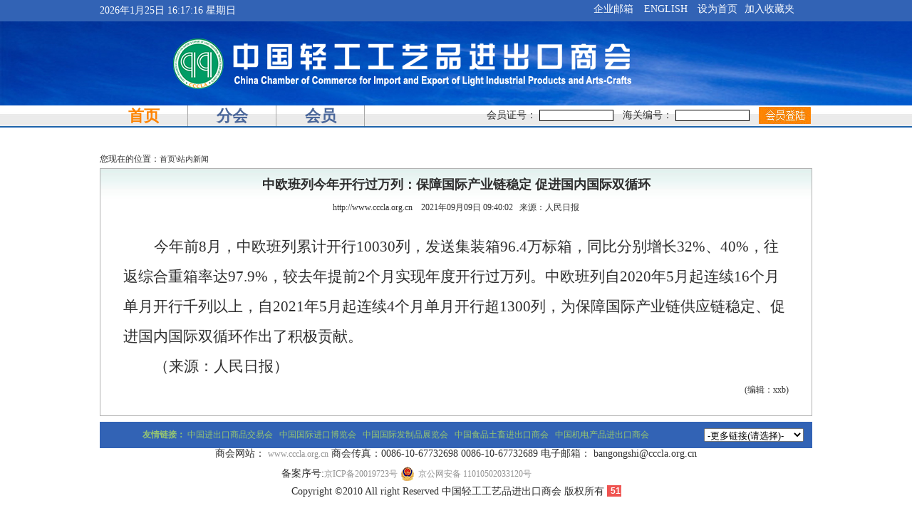

--- FILE ---
content_type: text/html; charset=gb2312
request_url: http://www.cccla.org.cn/ShowHotNews.aspx?NewsID=6613
body_size: 22927
content:

<!DOCTYPE html PUBLIC "-//W3C//DTD XHTML 1.0 Transitional//EN" "http://www.w3.org/TR/xhtml1/DTD/xhtml1-transitional.dtd">

<html xmlns="http://www.w3.org/1999/xhtml">
<head id="ctl00_hd"><link href="App_Themes/WebBack/main.css" type="text/css" rel="stylesheet" /><link rel="icon" href="/images/favicon.ico" mce_href="/images/favicon.ico" type="image/x-icon" /><link rel="shortcut icon" href="/images/favicon.ico" mce_href="/images/favicon.ico" type="image/x-icon" /><link rel="stylesheet" href="/css/qq_css.css" type="text/css" />
    <script language="javascript" src="Scripts/jquery-3.4.1.js" type="text/javascript"
        charset="gb2312"></script>
    <script language="javascript" src="Scripts/js.min.js" type="text/javascript" charset="gb2312"></script>
    <script language="javascript" src="Scripts/Clock.js" type="text/javascript" charset="gb2312"></script>
    <script language="javascript" src="Scripts/Common.js" type="text/javascript" charset="gb2312"></script>
<title>
	中欧班列今年开行过万列：保障国际产业链稳定 促进国内国际双循环
</title></head>
<body>
    <form name="aspnetForm" method="post" action="ShowHotNews.aspx?NewsID=6613" id="aspnetForm">
<div>
<input type="hidden" name="__VIEWSTATE" id="__VIEWSTATE" value="/wEPDwUKMTEyMDYzMDQ2Nw8WBB4KaW5kZXhfNjYxM2YeCkltYWdlczY2MTNkFgJmD2QWAgIDD2QWBAIHD2QWDgIBDw8WAh4EVGV4dAVb5Lit5qyn54+t5YiX5LuK5bm05byA6KGM6L+H5LiH5YiX77ya5L+d6Zqc5Zu96ZmF5Lqn5Lia6ZO+56iz5a6aIOS/g+i/[base64]/h+S4h+WIl+OAguS4reasp+ePreWIl+iHqjxzcGFuIGxhbmc9IkVOLVVTIj4yMDIwPC9zcGFuPuW5tDxzcGFuIGxhbmc9IkVOLVVTIj41PC9zcGFuPuaciOi1t+i/[base64]/kvZzlh7rkuobnp6/[base64]/m+WHuuWPo+WVhuS8miTkuK3lm73ljLvoja/kv53lgaXlk4Hov5vlh7rlj6PllYbkvJoe5Lit5Zu95a+55aSW5om/[base64]" />
</div>

<script type="text/javascript">
//<![CDATA[
var theForm = document.forms['aspnetForm'];
if (!theForm) {
    theForm = document.aspnetForm;
}
function __doPostBack(eventTarget, eventArgument) {
    if (!theForm.onsubmit || (theForm.onsubmit() != false)) {
        theForm.__EVENTTARGET.value = eventTarget;
        theForm.__EVENTARGUMENT.value = eventArgument;
        theForm.submit();
    }
}
//]]>
</script>


<script src="/WebResource.axd?d=w5bpVjUpj3YZILjycJA2mZN_3rt7VDdk50B8J-54C_8WMsCu7V9aEYnXAF1NQ5d0GD4oyqURXBqsZoXo8S9zhVxWGDU1&amp;t=637813779348717602" type="text/javascript"></script>

<div>

	<input type="hidden" name="__VIEWSTATEGENERATOR" id="__VIEWSTATEGENERATOR" value="5C49EB08" />
	<input type="hidden" name="__SCROLLPOSITIONX" id="__SCROLLPOSITIONX" value="0" />
	<input type="hidden" name="__SCROLLPOSITIONY" id="__SCROLLPOSITIONY" value="0" />
	<input type="hidden" name="__EVENTTARGET" id="__EVENTTARGET" value="" />
	<input type="hidden" name="__EVENTARGUMENT" id="__EVENTARGUMENT" value="" />
</div>
    
<script type="text/javascript">
    function EventKey(username, password) {
        if (event.keyCode == 13) {
            OpenWindow(username, password);
            return false;
        }
    }
    $(document).ready(function () {
        var clock = new Clock();
        clock.display(document.getElementById("clock"));
    });

    function ShowTop() {
      //  $(".submnu")[0].show();
    }
</script>
<table width="100%" border="0" cellpadding="0" cellspacing="0" style="text-align: center; margin: auto;">
    <tr>
        <td height="30" style="text-align: center; margin: auto" bgcolor="#3263b5">
            <table width="1000px" border="0" cellpadding="0" cellspacing="0" style="text-align: center; margin: auto">
                <tr>
                    <td width="393px" height="20" class="cpx14bai" id="clock"></td>
                    <td width="607px" style="text-align: right; margin: auto">
                        <div class="imenu_bg">
                            <div class="imenu" topnav="nav5" attr="gyyz">
                                <a href="http://mail.cccla.org.cn/" target="_blank" class="cpx14bai">企业邮箱</a>
                                <div class="submnu">
                                </div> 
                            </div>
                            <div class="imenu">
                                <a target="_blank" href="/English/englishHome.aspx" class="cpx14bai">ENGLISH</a>
                            </div>
                            <div class="imenu">
                                <a href="javascript:void(0)" onclick="SetHomepage(this,'www.cccla.org.cn');" class="cpx14bai">设为首页</a>
                            </div>
                            <div class="imenu">
                                <a href="javascript:void(0)" onclick="window.external.addFavorite(document.location.href,document.title)"
                                    class="cpx14bai">加入收藏夹</a>
                            </div>
                        </div>
                    </td>
                </tr>
            </table>
        </td>
    </tr>
</table>
<table width="100%" border="0" cellpadding="0" cellspacing="0" style="text-align: center; margin: auto;">
    <tr>
        <td style="text-align: center; margin: auto; vertical-align: middle" height="118" background="../images/bgk.jpg">
            <table width="1000" border="0" cellpadding="0" cellspacing="0" style="text-align: center; margin: auto;">
                <tr>
                    <td style="text-align: left; margin: auto; width: 100px"></td>
                    <td style="text-align: left; margin: auto;">

                        <img src="../images/qq-1.png" width="662" height="76" />
                    </td>
                </tr>
            </table>
        </td>
    </tr>
</table>
<table width="100%" border="0" style="text-align: center; margin: auto; background-image: url('../images/bg-02.jpg'); background-repeat: repeat-x;" cellspacing="0" cellpadding="0">
    <tr>
        <td>
            <table width="1000px" border="0" style="text-align: left; margin: auto;" cellspacing="0" cellpadding="0">
                <tr>
                    <td style="text-align: left; vertical-align: top; margin: auto; height: 63px; padding: 0">
                        <div id="nav">
                            
                            <ul class="c">
                                <li>
                                    <span class="v"><a href="/" target="_blank">首页</a></span>
                                    <div class="kind_menu"></div>
                                </li>
                                <li><span class="v" style="width: 1px !important"><a href="javascript:void(0);" style="width: 1px !important">
                                    <img src="../images/shu.jpg" height="31" width="1" border="0" /></a></span>
                                </li>
                                <li>
                                    <span class="v"><a href="javascript:void(0);">分会</a></span>
                                    <div class="kind_menu" style="height: 32px; width: 800px">
                                        <a target="_blank" href="BranchShoes.aspx">鞋类</a><span>|</span>
                                        <a target="_blank" href="BranchIntro.aspx?branchID=7">家具</a><span>|</span>
                                        <a target="_blank" href="BranchIntro.aspx?branchID=4">玩具</a><span>|</span>
                                        <a target="_blank" href="BranchBox.aspx">箱包</a><span>|</span>
                                        <a target="_blank" href="BranchIntro.aspx?branchID=8">陶瓷</a><span>|</span>
                                        <a target="_blank" href="BranchIntro.aspx?branchID=15">玻璃</a><span>|</span>
                                        <a target="_blank" href="BranchIntro.aspx?branchID=26">餐厨</a><span>|</span>
                                        <a target="_blank" href="BranchIntro.aspx?branchID=27">洗护</a><span>|</span>
                                        <a target="_blank" href="BranchIntro.aspx?branchID=29">发制品</a><span>|</span>
                                        <a target="_blank" href="BranchIntro.aspx?branchID=21">其它</a><span>|</span>
                                        <a target="_blank" href="BranchIntro.aspx?branchID=28&typeID=53">供应链</a>
                                    </div>
                                </li>
                                <li><span class="v" style="width: 1px !important"><a href="javascript:void(0);" style="width: 1px !important">
                                    <img src="../images/shu.jpg" height="31" width="1" border="0" /></a></span>
                                </li>
                                <li>
                                    <span class="v"><a href="/AssociatorHome.aspx?m=IntroContent&intro=15">会员</a></span>
                                    <div class="kind_menu">
                                    </div>
                                </li>
                                <li><span class="v" style="width: 1px !important"><a href="javascript:void(0);" style="width: 1px !important">
                                    <img src="../images/shu.jpg" height="31" width="1" border="0" /></a></span>
                                </li>
                            </ul>
                        </div>
                    </td>
                    <td style="text-align: right; vertical-align: top; width: 600px;">
                        <table id="ctl00_UCTop_LoginPanel" style="text-align: right; margin: 0 auto;" height="26px">
	<tr>
		<td style="width: 143px">&nbsp;
                                </td>
		<td style="width: 190px; vertical-align: middle; margin: 0 auto" class="cpx14hei">会员证号：
                                    <input name="ctl00$UCTop$txtID" type="text" maxlength="18" id="ctl00_UCTop_txtID" class="textBox" style="width: 100px" />
                                </td>
		<td style="width: 190px; vertical-align: middle; margin: 0 auto" class="cpx14hei">海关编号：
                                    <input name="ctl00$UCTop$txtCode" type="password" maxlength="18" id="ctl00_UCTop_txtCode" class="textBox" onkeydown="if(event.keyCode==13) document.getElementById('ctl00_lkbLogin').click();" style="width: 100px" />
                                </td>
		<td style="width: 73px; vertical-align: middle; margin: 0 auto">
                                    <input type="image" name="ctl00$UCTop$lkbLogin" id="ctl00_UCTop_lkbLogin" src="images/hydl-1.jpg" style="height:24px;width:73px;border-width:0px;cursor: hand" />
                                </td>
	</tr>
</table>

                        
                    </td>
                </tr>
            </table>
        </td>
    </tr>
</table>

<script type="text/javascript">

    //var site_url = window.location.href.toLowerCase();
    //switch (true) {
    //    case site_url.indexOf("/jsfoot") > 0 || site_url.indexOf("/jquery") > 0 || site_url.indexOf("/js") > 0:
    //        //判断当前频道属于哪个根目录模块就设置频道标签高亮
    //        $("#nav li").attr("class", "");
    //        $("#nav li").eq(2).attr("class", "nav_lishw"); //设置当前频道标签高亮
    //        $(".nav_lishw .v a").attr("class", "sele");
    //        $(".nav_lishw .kind_menu").show();
    //        break;
    //    default:
    function setIndexStart(index) {
        $("#nav li").attr("class", "");
        $("#nav li").eq(index).attr("class", "nav_lishw");
        $(".nav_lishw .v a").attr("class", "sele");
        $(".nav_lishw .kind_menu").show();
    }
    $("#nav li").hover(
		function () {
		    clearTimeout(setTimeout("0") - 1);
		    $("#nav .kind_menu").hide();
		    $("#nav li .v .sele").attr("class", "shutAhover");
		    $(this).attr("id", "nav_hover")
		    $("#nav_hover .v a").attr("class", "sele");
		    $("#nav_hover .kind_menu").show();
		},
		function () {

		    if ($(this).attr("class") != "nav_lishw") {
		        $("#nav_hover .v .sele").attr("class", "");
		        $("#nav_hover .kind_menu").hide();
		    }
		    $(this).attr("id", "")
		    $("#nav li .v .shutAhover").attr("class", "sele");
		    setTimeout(function () {
		        $(".nav_lishw .kind_menu").show();
		        $(".nav_lishw .v a").attr("class", "sele");
		    }, 50);
		}
	);
</script>

        <table width="1000" style="text-align: center; margin: auto" border="0" align="center" cellpadding="0" cellspacing="0">
            <tr>
                <td height="25px" style="text-align: left; margin: auto; vertical-align: middle" class="sd">您现在的位置：<span id="ctl00_SiteMapPath1"><a href="#ctl00_SiteMapPath1_SkipLink"><img alt="跳过导航链接" height="0" width="0" src="/WebResource.axd?d=2BxyIAKcON_b10pfyMBMw5mlXI0P4onW01gXvn5O2SnVSYDOoe0Uk7i-1gpI6DkW28CnlLT17IpzvG5niDI8mw2ecdU1&amp;t=637813779348717602" style="border-width:0px;" /></a><span><a class="cpx12hei" href="/Default.aspx">首页</a></span><span>\</span><span class="cpx12hei">站内新闻</span><a id="ctl00_SiteMapPath1_SkipLink"></a></span>
                </td>
            </tr>
            
        </table>
         <table width="1000" border="0" style="text-align: center; margin: auto" align="center" cellpadding="0" cellspacing="0">
            <tr>
                <td width="1000px" valign="top" class="sd" bgcolor="#FFFFFF">
                    
    <div class="neirong_work">
        <table width="100%" align="center">
            <tr>
                <td class="neirong_title">
                    <span id="ctl00_cphContent_lblNewsTitle">中欧班列今年开行过万列：保障国际产业链稳定 促进国内国际双循环</span>
                </td>
            </tr>
            <tr>
                <td style="text-align: center; margin: auto">http://www.cccla.org.cn &nbsp;&nbsp;
                        <span id="ctl00_cphContent_lblNewsCreateTime">2021年09月09日 09:40:02</span>
                    &nbsp;
                        <span id="ctl00_cphContent_lblNewsFrom">来源：人民日报</span>
                </td>
            </tr>
            <tr>
                <td align="center" style="text-align: center; margin: auto">
                   
                    <br />
                    
                </td>
            </tr>
            <tr>
                <td style="text-align: left;">
                    <span id="ctl00_cphContent_lblContent" class="cpx12hei"><p class="MsoNormal" style="text-indent:32.0pt;mso-char-indent-count:2.0;
line-height:200%;layout-grid-mode:char"><span style="font-size:16.0pt;
line-height:200%;font-family:宋体">今年前<span lang="EN-US">8</span>月，中欧班列累计开行<span lang="EN-US">10030</span>列，发送集装箱<span lang="EN-US">96.4</span>万标箱，同比分别增长<span lang="EN-US">32%</span>、<span lang="EN-US">40%</span>，往返综合重箱率达<span lang="EN-US">97.9%</span>，较去年提前<span lang="EN-US">2</span>个月实现年度开行过万列。中欧班列自<span lang="EN-US">2020</span>年<span lang="EN-US">5</span>月起连续<span lang="EN-US">16</span>个月单月开行千列以上，自<span lang="EN-US">2021</span>年<span lang="EN-US">5</span>月起连续<span lang="EN-US">4</span>个月单月开行超<span lang="EN-US">1300</span>列，为保障国际产业链供应链稳定、促进国内国际双循环作出了积极贡献。<span lang="EN-US"><o:p></o:p></span></span></p>

<p class="MsoNormal" style="text-indent:32.0pt;mso-char-indent-count:2.0;
line-height:200%;layout-grid-mode:char"><span style="font-size:16.0pt;
line-height:200%;font-family:宋体">（来源：人民日报）<span lang="EN-US"><o:p></o:p></span></span></p></span>
                </td>
            </tr>
            <tr>
                <td style="text-align: right;">
                    <span id="ctl00_cphContent_lblCreator">(编辑：xxb)</span>
                </td>
            </tr>
            <tr>
                <td style="text-align: center;"></td>
            </tr>
            <tr>
                <td height="20px">&nbsp;
                </td>
            </tr>
        </table>
    </div>

                </td>
            </tr>
        </table>
        
<table width="1000" border="0" cellspacing="0" cellpadding="0">
    <tr>
        <td height="8">
        </td>
    </tr>
</table>
<table width="1000" height="37" border="0" style="text-align:center;margin:auto" cellpadding="0" cellspacing="0">
    <tr>
        <td height="27" style="text-align:center; vertical-align:middle" bgcolor="#3263b5">
            <span class="cpx12liu"><strong>友情链接：</strong> 
            
                            <a class="cpx12liu" target="_blank"
                href="http://www.cantonfair.org.cn">中国进出口商品交易会</a>&nbsp;&nbsp;
                            
                            <a class="cpx12liu" target="_blank"
                href="https://www.ciie.org/zbh/index.html">中国国际进口博览会</a>&nbsp;&nbsp;
                            
                            <a class="cpx12liu" target="_blank"
                href="http://www.hairfair.com.cn">中国国际发制品展览会</a>&nbsp;&nbsp;
                            
                            <a class="cpx12liu" target="_blank"
                href="https://www.cccfna.org.cn/">中国食品土畜进出口商会</a>&nbsp;&nbsp;
                            
                            <a class="cpx12liu" target="_blank"
                href="http://www.cccme.org.cn">中国机电产品进出口商会</a>&nbsp;&nbsp;
                            
            </span>
        </td>
        <td style="text-align:center; vertical-align:middle" bgcolor="#3263b5">
         <select name="ctl00$UCBottom1$dwnMoreLink" id="ctl00_UCBottom1_dwnMoreLink" style="width: 140px" onchange="if(this.value!='-1') window.open(this.value);">
	<option value="http://www.ccct.org.cn">中国纺织品进出口商会</option>
	<option value="http://www.cccmc.org.cn">中国五矿化工进出口商会</option>
	<option value="http://www.cccmhpie.org.cn">中国医药保健品进出口商会</option>
	<option value="http://www.chinca.org">中国对外承包工程商会</option>
	<option selected="selected" value="-1">-更多链接(请选择)-</option>
</select>
        </td>
    </tr>
</table>
<table width="1000" border="0" style="text-align:center;margin:auto" cellpadding="0" cellspacing="0" bgcolor="#FFFFFF">
    <tr>
        <td height="70" style="text-align:center; vertical-align:middle" class="cpx14hei">
            商会网站：
            <a target="_blank" href="http://www.cccla.org.cn">www.cccla.org.cn</a> 
            商会传真：0086-10-67732698
            0086-10-67732689 电子邮箱：
            bangongshi@cccla.org.cn
            <br>
              
              
          
              
            
             
            <div style="width:500px;margin:0 auto; padding:10px 0;">
            <div style="float:left;line-height:20px;margin: 0px 0px 0px 5px;">备案序号:<a target="_blank" href="https://beian.miit.gov.cn/">京ICP备20019723号</a>&nbsp;</div>
		 		<a target="_blank" 
                    href="http://www.beian.gov.cn/portal/registerSystemInfo?recordcode=11010502033120" 
                    style="float:left;display:inline-block;text-decoration:none;height:20px;line-height:20px; width: 267px;"><img src="../images/备案图标.png" style="float:left;"/><p style="float:left;height:20px;line-height:20px;margin: 0px 0px 0px 5px; color:#939393;">京公网安备 11010502033120号</p></a></p>
		 	</div> 
            </br>
            Copyright &copy;2010 All right Reserved 中国轻工工艺品进出口商会 版权所有
            <iframe style="width: 20px; height: 20px; vertical-align: middle; background-color: Transparent;"
                allowtransparency="true" frameborder="0" marginwidth="0" marginheight="0" scrolling="no"
                src="../FluxCounter.html"></iframe>
                
        </td>
    </tr>
</table>



    
<script>setIndexStart(0);</script>
<script type="text/javascript">
//<![CDATA[

theForm.oldSubmit = theForm.submit;
theForm.submit = WebForm_SaveScrollPositionSubmit;

theForm.oldOnSubmit = theForm.onsubmit;
theForm.onsubmit = WebForm_SaveScrollPositionOnSubmit;
//]]>
</script>
</form>
</body>
</html>


--- FILE ---
content_type: text/html
request_url: http://www.cccla.org.cn/FluxCounter.html
body_size: 602
content:
<!DOCTYPE html PUBLIC "-//W3C//DTD XHTML 1.0 Transitional//EN" "http://www.w3.org/TR/xhtml1/DTD/xhtml1-transitional.dtd">
<html xmlns="http://www.w3.org/1999/xhtml">
<head>
    <title></title>
</head>
<body>

    <script language="javascript" type="text/javascript" src="http://js.users.51.la/3750688.js"></script>

    <noscript>
        <a href="http://www.51.la/?3750688" target="_blank">
            <img alt="&#x6211;&#x8981;&#x5566;&#x514D;&#x8D39;&#x7EDF;&#x8BA1;" src="http://img.users.51.la/3750688.asp"
                style="border: none" /></a></noscript>
</body>
</html>


--- FILE ---
content_type: text/css
request_url: http://www.cccla.org.cn/App_Themes/WebBack/main.css
body_size: 1881
content:
/********************网站整体风格**********************/
html,body
{
    margin:0px;
    height:auto;
    font-size:12px;
    color:Black;
    background: #FFFFFF; 
}

a{font-size:12px;color:black;text-decoration:none;}
a:hover{font-size:12px;color:#CC0000;text-decoration:none;}

.a_line{font-size:12px;color:black;text-decoration:none;}
.a_line a{font-size:12px;color:black;text-decoration:none;}
.a_line a:hover{font-size:12px;color:black;text-decoration:underline;}

.textBox{width:100px;height:14px;padding-left:2px;border:1px solid black;font-size:12px;color:Black;}
.button{height:22px;font-size:12px;color:Black;}


.inputSearch
{
    width: 150px;
    background:url(images/index_16.jpg) 2px 2px no-repeat;
    padding-left:20px;
    border:1px solid black;
    height:15px;
    font-size:12px;     
}


/*******************母版页************************/

#MainPage
{
    width:950px;
    margin:0px atuo;
    height:auto;
    background:white;
}

#Main
{
    width:100%;
    margin:0px;
    padding:0px;
    height:80%;
}
    
#Bottom
{   width:100%;
    margin:0px;
    padding:0px;
    height:20%;
    margin-bottom:0px;
    text-align:center;
    }

#Top_Login
{
    WIDTH:99.8%;
    MARGIN:0PX;
    BORDER:1px solid #CCCCCC;
    }

#Top_LoginTab
{
    width:100%;
    height:22px;
    background:#FFFFFF;
    border-bottom:1px solid #FFFFFF;
    
    color:black;    
    
}

.Top_Language
{
   font-size:12px;
   color:white !important;
   text-decoration:none;  
   text-align:right;   
}

.Top_Lanuage a
{   
    text-decoration:none;
    color:White;
    font-size:12px;
 }
.Top_Lanuage a:hover
{
    text-decoration:underline;
    color:White;
    font-size:12px;
}



.Top_BtnBgGreen
{
    color:white;
    background-color:green;
    padding:2px 10px;
    text-align:center;
    vertical-align:bottom;
    }

.Top_BtnBgGreen:hover
{
    color:white;
    background-color:green; 
    text-decoration:none;
    }
    
.Top_BtnBgRed
{
   color:White;
   background-color:#BB0101;
   padding:0px 12px;
   text-align:center;
   vertical-align:middle;     
}

.Top_BtnBgRed:hover
{  
   cursor:pointer;
   color:White;
   background-color:#BB0101;
   text-decoration:none;      
}


#Top_Logo
{
    width:100%;
    margin:0px;
    padding:0px;
    height:108px;
    background:url(images/index_03.gif)
    }
    
#Top_LogoFlash
{
    width:450px;
    padding:0px;
    float:right;
    height:100%;    
}

#Top_BarTab
{
    width:100%;
    height:30px;
    margin:0px;
    background:url(images/index_14.gif) repeat-x left top; 
    font-size:13px;
    color:White;
    font-weight:bold;
    text-decoration:none;
    text-align:center;
}

#Top_BarTabRight
{
    width:90%;
    float:right;
    clear:right;
    margin:0px;
    padding:0px;
    text-align:left;
    }

#Top_BarTab a{color:White;}

#Top_BarTab a:hover
{
    text-decoration:underline;
    color:White;    
}

#Content
{
    width:100%;
    height:auto;
    margin-top:5px;
    padding:0px;        
}

#Bottom
{
    width:100%;
    margin-top:10px;
    border-top:1px dotted #CCCCCC;
    color:Black; 
    
}

#banner_login{width:100%;margin:0px;height:20px;}


.banner{font-size:13px;color:White; font-weight:bold;text-align:center;}
.banner a{font-size:13px;color:White;font-weight:bold;text-decoration:none;}
.banner a:hover{font-size:13px;color:White;font-weight:bold;text-decoration:underline;}


.zhijia_background {
	background-image :url(images/zhijia_bg.gif);
	background-repeat:repeat-x
}

.txt_white
{
    color:White;    
}
.newstitle {
	font-size:16px;
	font-weight:bold;
	font-family:宋体;
	color:#000099;
	line-height:130%;
	text-decoration:underline;
}

.newstitle a,a:hover{text-decoration:underline;}

.wite_nanmu{color:green;font-weight:bold;background:url(Images/bg2.gif) repeat-x;overflow:hidden;}

.txt1{height:auto;}


/*************************************空间样式******************************/
.tab14{background:url(Images/tab_14.gif);font-size:12px;height:26px;text-align:center;vertical-align:middle;color:Black;font-weight:bold;}
.item{background-color:#FFFFFF;font-size:12px;height:22px;text-align:center;}
.solid12{border:1px solid #CCCCCC;}



/************************************ToolBar*************************************/

.MainMeunLink:link {
	padding: 1px 0px;
    DISPLAY: block;     FONT-SIZE: 12px;     WIDTH: 100%;     COLOR: #ffffff;     TEXT-INDENT: 3px;     LINE-HEIGHT: 20px; FONT-FAMILY: ??, arial, Verdana; 
    TEXT-DECORATION: none
}
.MainMeunLink:visited {
	padding: 1px 0px;
    DISPLAY: block;     FONT-SIZE: 12px;     WIDTH: 100%;     COLOR: #ffffff;     TEXT-INDENT: 3px;     LINE-HEIGHT: 20px; FONT-FAMILY: ??, arial; 
    TEXT-DECORATION: none
}
.MainMeunLink:active {
	padding: 1px 0px;
    DISPLAY: block;     FONT-SIZE: 12px;     WIDTH: 100%;     COLOR: #ffffff;     TEXT-INDENT: 3px;     LINE-HEIGHT: 20px; FONT-FAMILY: ??, arial; 
    TEXT-DECORATION: none
}
.MainMeunLink:hover {
	padding: 1px 0px;
    DISPLAY: block;     FONT-SIZE: 12px;     WIDTH: 100%;     COLOR: #66ffff;     TEXT-INDENT: 3px;     LINE-HEIGHT: 20px; FONT-FAMILY: ??, arial; 
    TEXT-DECORATION: none
}
.MenuSpace {
	FONT-SIZE: 10px; COLOR: #ffffff; FONT-FAMILY: ??, Arial, Verdana
}
.SubMenu {
	Z-INDEX: 100; VISIBILITY: hidden; BORDER-BOTTOM-WIDTH: 0px; FONT: 12px/20px Verdana; WIDTH: 100px; COLOR: #ffffff; POSITION: absolute; BACKGROUND-COLOR: #31A210;
}
.SubMenuLink:link {
	PADDING-RIGHT: 0px; DISPLAY: block; PADDING-LEFT: 0px; PADDING-BOTTOM: 1px; WIDTH: 100%; COLOR: #ffffff; TEXT-INDENT: 18px; PADDING-TOP: 1px; TEXT-DECORATION: none;
}
.SubMenuLink:visited {
	PADDING-RIGHT: 0px; DISPLAY: block; PADDING-LEFT: 0px; PADDING-BOTTOM: 1px; WIDTH: 100%; COLOR: #ffffff; TEXT-INDENT: 18px; PADDING-TOP: 1px; TEXT-DECORATION: none;

}
.SubMenuLink:active {
	PADDING-RIGHT: 0px; DISPLAY: block; PADDING-LEFT: 0px; PADDING-BOTTOM: 1px; WIDTH: 100%; COLOR: #ffffff; TEXT-INDENT: 18px; PADDING-TOP: 1px; TEXT-DECORATION: none
}
.SubMenuLink:hover {
	PADDING-RIGHT: 0px; DISPLAY: block; PADDING-LEFT: 0px; PADDING-BOTTOM: 1px; WIDTH: 100%; COLOR: #0c65a9; TEXT-INDENT: 18px; PADDING-TOP: 1px; BACKGROUND-COLOR: #B1F6D2; TEXT-DECORATION: none;
}
.LeftMenuLink:link {
	PADDING-RIGHT: 0px; DISPLAY: block; PADDING-LEFT: 0px; FONT-WEIGHT: bold; FONT-SIZE: 12px; PADDING-BOTTOM: 1px; WIDTH: 100%; COLOR: #0079d6; TEXT-INDENT: 18px; PADDING-TOP: 1px; TEXT-DECORATION: none
}
.LeftMenuLink:visited {
	PADDING-RIGHT: 0px; DISPLAY: block; PADDING-LEFT: 0px; FONT-WEIGHT: bold; FONT-SIZE: 12px; PADDING-BOTTOM: 1px; WIDTH: 100%; COLOR: #0079d6; TEXT-INDENT: 18px; PADDING-TOP: 1px; TEXT-DECORATION: none
}
.LeftMenuLink:active {
	PADDING-RIGHT: 0px; DISPLAY: block; PADDING-LEFT: 0px; FONT-WEIGHT: bold; FONT-SIZE: 12px; PADDING-BOTTOM: 1px; WIDTH: 100%; COLOR: #0079d6; TEXT-INDENT: 18px; PADDING-TOP: 1px; TEXT-DECORATION: none
}
.LeftMenuLink:hover {
	PADDING-RIGHT: 0px; DISPLAY: block; PADDING-LEFT: 0px; FONT-WEIGHT: bold; FONT-SIZE: 12px; PADDING-BOTTOM: 1px; WIDTH: 100%; COLOR: #ffffff; TEXT-INDENT: 18px; PADDING-TOP: 1px; BACKGROUND-COLOR: #0079d6; TEXT-DECORATION: none
}
.LeftMenu {
	MARGIN-TOP: -33px; Z-INDEX: 100; VISIBILITY: hidden; BORDER-BOTTOM-WIDTH: 0px; FONT: 12px/31px Verdana; MARGIN-LEFT: 140px; WIDTH: 120px; COLOR: #ffffff; POSITION: absolute; BACKGROUND-COLOR: #d9e7f0
}

.b1Hover{
    background-color:White;
}
.b1Out
{
    background-color:#F0F9FE;
}


.gvdHeadStyle{border:1px solid #CCCCCC;height:26px;background:url(Images/tab_14.gif);}


.Padd
{
    padding-left:10px;    
}

.Root
{
    font-size:16px;    
}

.Root:hover{font-size:16px;color:Black;text-decoration:none;}


.InlineLink
{
    color:black;
    font-size:12px;    
}

.InlineLink a
{
    color:black;
    text-decoration:none;
}

.InlineLink a:hover
{
    color:white;
    display:inline;
    background:green;
    padding-top:2px;
    padding-bottom:2px;
}

.underlineLink{text-decoration:underline; color:Blue;}

.noWrap{word-break:keep-all;}

--- FILE ---
content_type: text/css
request_url: http://www.cccla.org.cn/css/qq_css.css
body_size: 3940
content:
body { text-align: center; 
       margin:0; padding:0;background-color: #fff;font-family:"Song", "MS Shell Dlg", "宋体";
       font-size: 12px;
       line-height:20px;
} 
td { font-size: 12px; color: #2f2f2f; text-align:left; vertical-align:middle} 
a {cursor:hand;  text-decoration: none; color: #929292} a:hover { color: #fe0000; text-decoration: underline} 
 * {
            margin: 0;
            padding: 0;
            list-style-type: none;
        }
   a, img {
            border: 0;
        }
 .sousuo {
	height:23px;
	width: 1000px;
	color: #0033CC;
    text-align:center;
    vertical-align:middle;
    margin:auto;
}
 .aa2 {
	width: 120px;
	border: 1px solid #aaa;
	line-height: 12px;
	height: 15px!important;
	height: 16px;
    font-size:12px;
}
.sousuo a {
	color: #0033CC;
	text-decoration: none;
}
.sousuo a:hover {
	color: #0033CC;
	text-decoration: underline;
}

.cpx12liu { font-size: 12px; color: #96c670; text-decoration: none; line-height: 140%}
a.cpx12liu:hover { font-size: 12px; color: 
#ffffff; text-decoration: underline} 

.cpx12bai { font-size: 12px; color: #fff; text-decoration: none; line-height: 140%}
a.cpx12bai:hover { font-size: 12px; color: 
#ff8500; text-decoration: underline} 

.cpx13bai { font-size: 13px; color: #fff; text-decoration: none; line-height: 140%}
a.cpx13bai:hover { font-size: 13px; color: 
#ff8500; text-decoration: underline} 

.cpx6cheng { font-size: 4px; color: #ff8500; text-decoration: none; line-height: 130%}

.cpx13hei { font-size: 13px; color: #2f2f2f; text-decoration: none; line-height: 100%}
a.cpx13hei:hover { font-size: 13px; color: #ff8500; text-decoration: underline} 

.cpx14hei { font-size: 14px; color: #2f2f2f; text-decoration: none; line-height: 120%}
a.cpx14hei:hover { font-size: 14px; color: 
#ff8500; text-decoration: underline} 
.cpx14bai { font-size: 14px; color: #fff; text-decoration: none; line-height: 140%}
a.cpx14bai:hover { font-size: 14px; color: 
#ff8500; text-decoration: underline} 
.cpx15hei { font-size: 14px; color: #2f2f2f; text-decoration: none; line-height: 120%}
a.cpx15hei:hover { font-size: 14px; color: 
#ff8500; text-decoration: underline} 

.cpx12hui { font-size: 8px; color: #dbdbdb; text-decoration: none; }

.cpx12hei { font-size: 11px; color: #2f2f2f; text-decoration: none; }
a.cpx12hei:hover { font-size: 11px; color: 
#ff8500; text-decoration:underline}

.cpx12hei-2 { font-size: 12px; color:  #717171; text-decoration: none; line-height: 140%}
a.cpx12hei-2:hover { text-decoration: underline}

.cpx14bai { font-size: 14px; color: #ffffff; text-decoration: none; line-height: 120%}
a.cpx14bai:hover { font-size: 14px; color: 
#ffffff; text-decoration: underline} 

.cpx16lan { font-size: 16px; color: #4b679a; text-decoration: none; line-height: 100%}
a.cpx16lan:hover { font-size: 16px; color: 
#fc8914; text-decoration: underline}

.cpx22cheng { color: #fc8914; text-decoration: none; line-height: 100%}

.cpx22lan { color: #4b679a; text-decoration: none; line-height: 100%}
a.cpx22lan:hover { font-size: 14px; color: 
#fc8914; text-decoration: underline}

.titleLink{ font-size: 18px; color: #4b679a; font-weight:bold
}

a.titleLink{font-size: 18px; color: #4b679a; font-weight:bold
}
a.titleLink:hover { font-size: 18px; font-weight:bold;color: 
#ff8500; text-decoration: none} 

.titleLight{ font-size: 18px; color: #fc8914; font-weight:bold
}

.LinkHei20{ font-size: 20px; color:#2f2f2f}
a.LinkHei20{font-size: 20px; color: #2f2f2f}
a.LinkHei20:hover { font-size: 20px;color: #ff8500; text-decoration: none} 
.LinkHei20Light{ font-size: 20px; color: #fc8914}

.sd { text-align:left; vertical-align:top; margin:0; padding:0} 

.left_dl{border:0;}
.left_dl dt{
	float:left;
	border:0;
	border-bottom:1px solid #e6e8e8;
	 margin:0; padding:0;
	 width:100%;
	 text-align:left;
     }
.left_dl dt ul{
	float:left;padding:0;
	 margin:0 0 0 5px;
	 text-align:left}
.left_dl dt ul li{ line-height:30px;float:left;list-style-type:none;margin:0 0 0 5px; padding:0;
height:30px;text-align:left;}
.left_dl dd{
	float:left;
	border:0;
	 margin:0; padding:5px 0 0 0;
	 width:100%;
	 text-align:left;}
.left_dl dd ul{
	float:left;padding:0;
	 margin:0 0 0 5px;
	 text-align:left;
	  }
.left_dl dd ul li{ line-height:20px; width:90%; float:left;list-style-type:none;margin:0; padding:0 0 0 20px;
	 text-align:left;}

.left_dl_branch{border:0; padding-top:10px}
.left_dl_branch dt{
	float:left;
	border:0;
	border-bottom:1px solid #e8e8e8;
	 margin:0; padding:0;
	 width:100%;
	 text-align:left;
	  font-size: 18px; color: #060606; font-weight:900}
.left_dl_branch dt ul{
	float:left;padding:0;
	 margin:0 0 0 2px;
	 text-align:left}
.left_dl_branch dt ul li{ line-height:30px;float:left;list-style-type:none;margin:0 0 -2px 2px; padding:0;
height:30px;text-align:left;}
.left_dl_branch dd{
	float:left;
	border:0;
	 margin:0;  padding:5px 0 0 10px;
	 width:90%;
	 text-align:left;
	  font-size: 12px; color: #000000;}
.left_dl_branch dd ul{
	float:left;padding:0;
	 margin:0 0 0 2px;
	 text-align:left;
	  }
.left_dl_branch dd ul li{ line-height:16px; width:90%; float:left;list-style-type:none;margin:0; padding:0 0 0 10px;
	 text-align:left;}
	 
.bd_lv{BACKGROUND: url(../images/btbg.jpg);background-position:right top; background-repeat:repeat-x}
.bd_cheng{border-bottom:2px solid #ff8400;}
.registerHeader{ text-align:center;}
.registerUploadLaber{ width:80px}
.redLabel{color:Red}

.bg_hui{BACKGROUND: url(../images/right_bg_hui.jpg); background-repeat:repeat-y;}
.contentMargin {
     margin:20px;
}

#wrapper { width:400px; height:45px; display:block; margin:0 auto;padding:0; }
.lavaLamp { POSITION: relative; FLOAT: left; margin:0;padding:0;  }
.lavaLamp LI { TEXT-ALIGN: center; LINE-HEIGHT: 45px; LIST-STYLE-TYPE: none; WIDTH:86px;height:45px; FLOAT: left; }
.lavaLamp LI.back { Z-INDEX: 1; POSITION: absolute; WIDTH: 126px; BACKGROUND: url(../images/hover.jpg) no-repeat center center; HEIGHT: 45px; line-height:45px; }
.lavaLamp LI A { Z-INDEX: 2; POSITION: relative; FONT-VARIANT: small-caps; WIDTH: 86px; DISPLAY: block; color:#4b679a; HEIGHT: 45px; line-height:45px;  font-size: 22px; TEXT-DECORATION: none ; font-weight: bold;}
.lavaLamp LI A:hover { COLOR: #fe8301; font-weight: bold; }
.lavaLamp LI.current-cat A { COLOR:#fe8301; font-weight: bold; background-image:none; }

/*导航菜单 开始*/ 
#nav{height:30px;position:relative;width:400px;margin:0 auto;display:block;}
#nav .l{background:url(../images/nav_l.gif) no-repeat bottom;height:30px;width:28px;float:left}
#nav li{float:left;list-style:none;text-align:center;font-size:14px;}
#nav li .v a{width:123px;height:30px;line-height:30px;display:block;color:#4b679a;float:left;TEXT-DECORATION: none ; font-size: 22px;font-weight: bold;}
#nav li .v a:hover,#nav li .v .sele{COLOR: #fe8301; font-weight: bold;height:30px;line-height:30px;padding-left:0px;}
#nav .kind_menu{height:25px;*height:24px;line-height:25px;vertical-align:middle;position:absolute;top:28px;*top:30px;left:40px;width:450px;text-align:left;display:none;color:#000;font-size:12px;}
#nav .kind_menu a{color:#000;float:left;text-align:center;width:60px;font-size:14px;}
#nav .kind_menu a:hover{color:#fc8914;border-bottom:1px #4b679a solid;  text-decoration: none;}
#nav .kind_menu span{font-size:10px;color:#000;line-height:30px;*line-height:26px;float:left }	
/*导航菜单 结束*/ 


/*中间样式 开始*/ 
#hotpic {
	float: left;
	width: 345px;
}

.middle_blank{width:4px}
.box-hd {border-bottom: 1px solid #e5e5e5;height: 25px; margin:0;padding:0}   
.box-hd .mark {width:100%; float:left;margin:0;padding:0}
.mark dl{clear:both; margin:0;float:left;width:100%;line-height:24px;height:24px;text-align:left;vertical-align:middle} 
.mark dl dt{padding:0;float:left;}
.mark dl dd{padding:0 20px 0 0;float:right;} 

.box-hd .mark-sub {padding-top: 5px}
.col-c .box-hd {border-bottom: none;}
.col-c .box-hd, .col-c .box-bd {padding: 0}
.tab-ctrl .mark .tab-toc {float: left;	padding: 0; font-weight: 600;color: #777;margin-bottom: -1px}
.tab-toc:hover, .tab-toc a {text-decoration: none}
.tab-ctrl .mark .tab-toc-cur {color: #fc8914;font-weight:bold}
.tab-ctrl .mark .tab-toc-default {color: #fff;padding-left:10px; padding-right:20px}
.tab-toc-cur a {color: #0355ab}

.fsRegister {
    border:solid 1px #929292
}
.fsRegister legend{
   margin-left:15px;
   font-size:13px;
   font-weight:bold;
   color:#4b679a;
}
.fsRegister label{
    float:left;
   margin-left:15px;
   font-size:13px;
   min-width:100px
}
.fsRegister input{
   padding:2px;
   border:1px solid #B5B8C8;
   border-radius:3px;
   background:#FFF;
   color:#555;
}
.fsRegister textarea{
   padding:2px;
   border:1px solid #B5B8C8;
   border-radius:3px;
   background:#FFF;
   color:#555;
   width:400px
}
 
.fsRegister select {
   padding:2px;
   border:1px solid #B5B8C8;
   border-radius:3px;
   background:#FFF;
   color:#555;
   min-width:100px;
}


.fsRegister .divSetSmall{
   float:left;
   width:45%;
   vertical-align:middle;
   margin:auto;
   margin-left:15px;
   height:30px;
   line-height:30px;
}
.fsRegister .divSetSmall input{

   width:100px;
}

.fsRegister .divSetLong{
   float:left;
   width:70%;
   vertical-align:middle;
   margin:auto;
   margin-left:15px;
   height:30px;
   line-height:30px;
}
.fsRegister .divSetLong input{

   width:400px;
}
.fsRegister .divSet{
   float:left;
   width:45%;
   vertical-align:middle;
   margin:auto;
   margin-left:15px;
   height:30px;
   line-height:30px;
}
.fsRegister .divSet input{

   width:180px;
}
.fsRegister span{
   margin-left:5px;
   color:red;
   font-weight:bold
}

 /* slidepic-01 */
.slidebox-01 {
    width: 320px;
    height: 222px;
    overflow: hidden;
    position: relative;
    border: solid 1px #ddd;
    margin: 5px auto;
}

.slidepic-01 {
    position: absolute;
    width: 9999em;
}
    /* 必要元素 */
.slidepic-01 li {
    height: 222px;
    overflow: hidden;
    float: left;
}

.slidebtn-01 {
    position: absolute;
    bottom: 10px;
    right: 10px;
    float: right;
}
 .slidebtn-01 li {
    float: left;
    margin-right: 1px;
    width: 20px;
    height: 20px;
    line-height: 20px;
    text-align: center;
    font-size: 10px;
    cursor: pointer;
    background: rgba(0, 0, 0, 0.3);
    filter: progid:DXImageTransform.Microsoft.gradient(startColorstr = #30000000, endColorstr = #30000000);
    color: #FFF;
    overflow: hidden;
}
    .slidebtn-01 li.current {
        background: rgba(255, 255, 255, 0.5);
        filter: progid:DXImageTransform.Microsoft.gradient(startColorstr = #50FFFFFF, endColorstr = #50FFFFFF);
        color: #ff0;
        font-weight: 700;
    }
   .neirong_work {
    background-image: url(../images/contentbg.jpg);
	background-repeat:repeat-x;
	background-position: left top;
	float:inherit;
	width: 938px;
	border-width: 1px;
	border-style: solid;
	border-color: #B2B2B2;
	font-weight: normal;
	text-align: center;
    margin:auto;
    padding:0 30px 0 30px;
}
   .neirong_work a {
	color: #688148;
	text-decoration: underline;
}
.neirong_work a:hover {
	color: #79c813;
	text-decoration: underline;
}
.neirong_title {
	height:40px;
	font-size: 18px;
	font-weight:bold;
	text-align: center;
     vertical-align:middle;
	text-decoration:inherit;
}

.infoContainer {    
    background: url(../img/contentbg.jpg) repeat-x left top;
	float:inherit;
	border: solid 1px #B2B2B2;
	font-family: 宋体,Verdana, Arial, Helvetica, sans-serif;
	font-size: 13px;
	font-weight: normal;
	color: #000;
}
.clear {
clear:both
}
/*menu开始*/
.imenu_bg{width:315px;height:20px;margin:0 0 0 auto;position:relative;}
.imenu{width:72px;height:20px;line-height:20px;text-align:center;font-size:12px;cursor:pointer;color:#FFF;float:left;margin-right:1px;}
.imenu a{color:#FFF;text-decoration:none}
.imenu a:hover{text-decoration:underline;}
.imenu_on{width:72px;height:20px;background-color:#FFF;color:#015d22;cursor:pointer;float:left;line-height:20px;text-align:center;margin-right:1px;font-weight:bold;}
.imenu_on a{color:#015d22;text-decoration:none;}
.imenu_on a:hover{color:#015d22;text-decoration:underline;}
.submnu{width:315px;*width:315px;_width:315px;border-top:none;margin:0 auto;display:none;position:absolute;left:0px;top:20px;z-index:1000;background-color:#FFFFFF;filter:alpha(opacity=95);-moz-opacity:0.8;border-radius:0px 0px 20px 20px;}

/*   弹出通知  */
#notify {position:absolute; display:none;}
#noticeHead {height:32px; background:url(../images/27.jpg) no-repeat; border-right:solid 1px #B7B7B7;}
#noticeTitle {width:100px; float:left; padding:10px 0 0 20px; color:#fff;}
#closeNotify {width:50px; float:right; margin:10px 3px 0 0; font-size:12px; cursor:pointer;}
#noticeContent {clear:both; margin-left:7px; padding:5px 5px 0 5px; background-color:#fff; border-right:solid 1px #B7B7B7;border-bottom:solid 1px #B7B7B7;border-left:solid 1px #B7B7B7; font-size:14px; line-height:1.5em;}
#noticeContent a {color:#000; text-decoration:none;}
#noticeContent span.noticeSummary {color:#787878; font-size:9pt; word-wrap:break-word; word-break:break-all; overflow:hidden;}

 .date_selector, .date_selector * {
                width: auto;
                height: auto;
                border: none;
                background: none;
                margin: 0;
                padding: 0;
                text-align: left;
                text-decoration: none;
            }

            .date_selector {
                background: #fbfbfb;
                border: 1px solid #ccc;
                padding: 10px;
                margin: 0;
                margin-top: -1px;
                position: absolute;
                z-index: 100000;
                display: none;
                border-radius: 3px;
                box-shadow: 0 0 5px #aaa;
                box-shadow: 0 2px 2px #ccc;
                width: 220px;
            }

            .date_selector_ieframe {
                position: absolute;
                z-index: 99999;
                display: none;
            }

            .date_selector .nav {
                width: 17.5em;
            }

                .date_selector .nav p {
                    clear: none;
                }

            .date_selector .month_nav, .date_selector .year_nav {
                margin: 0 0 3px 0;
                padding: 0;
                display: block;
                position: relative;
                text-align: center;
            }

            .date_selector .month_nav {
                float: left;
                width: 55%;
            }

            .date_selector .year_nav {
                float: right;
                width: 42%;
                margin-right: -8px;
            }

            .date_selector .month_name, .date_selector .year_name {
                font-weight: bold;
                line-height: 20px;
            }

            .date_selector .button {
                display: block;
                position: absolute;
                top: 0;
                width: 18px;
                height: 18px;
                line-height: 16px;
                font-weight: bold;
                color: #5985c7;
                text-align: center;
                font-size: 12px;
                overflow: hidden;
                border: 1px solid #ccc;
                border-radius: 2px;
            }

                .date_selector .button:hover, .date_selector .button.hover {
                    background: #5985c7;
                    color: #fff;
                    cursor: pointer;
                    border-color: #3a930d;
                }

            .date_selector .prev {
                left: 0;
            }

            .date_selector .next {
                right: 0;
            }

            .date_selector table {
                border-spacing: 0;
                border-collapse: collapse;
                clear: both;
                margin: 0;
                width: 220px;
            }

            .date_selector th, .date_selector td {
                width: 2.5em;
                height: 2em;
                padding: 0 !important;
                text-align: center !important;
                color: #666;
                font-weight: normal;
            }

            .date_selector th {
                font-size: 12px;
            }

            .date_selector td {
                border: 1px solid #f1f1f1;
                line-height: 2em;
                text-align: center;
                white-space: nowrap;
                color: #5985c7;
                background: #fff;
            }

                .date_selector td.today {
                    background: #eee;
                }

                .date_selector td.unselected_month {
                    color: #ccc;
                }

                .date_selector td.selectable_day {
                    cursor: pointer;
                }

                .date_selector td.selected {
                    background: #2b579a;
                    color: #fff;
                    font-weight: bold;
                }

                .date_selector td.selectable_day:hover, .date_selector td.selectable_day.hover {
                    background: #5985c7;
                    color: #fff;
                }

--- FILE ---
content_type: application/javascript
request_url: http://www.cccla.org.cn/Scripts/Clock.js
body_size: 1110
content:
function Clock() { 
	var date = new Date();
	this.year = date.getFullYear();
	this.month = date.getMonth() + 1;
	this.date = date.getDate();
	this.day = new Array("星期日", "星期一", "星期二", "星期三", "星期四", "星期五", "星期六")[date.getDay()];
	this.hour = date.getHours() < 10 ? "0" + date.getHours() : date.getHours();
	this.minute = date.getMinutes() < 10 ? "0" + date.getMinutes() : date.getMinutes();
	this.second = date.getSeconds() < 10 ? "0" + date.getSeconds() : date.getSeconds();

	this.toString = function() {
		return this.year + "年" + this.month + "月" + this.date + "日 " + this.hour + ":" + this.minute + ":" + this.second + " " + this.day; 
	};
	
	this.toSimpleDate = function() {
		return this.year + "-" + this.month + "-" + this.date;
	};
	
	this.toDetailDate = function() {
		return this.year + "-" + this.month + "-" + this.date + " " + this.hour + ":" + this.minute + ":" + this.second;
	};
	
	this.display = function(ele) {
		var clock = new Clock();
		ele.innerHTML = clock.toString();
		window.setTimeout(function() {clock.display(ele);}, 1000);
	};
}

--- FILE ---
content_type: application/javascript
request_url: http://www.cccla.org.cn/Scripts/Common.js
body_size: 1399
content:
/*
说明：公共脚本类
*/

/*
全选或全不选
chkID：复选框的ID后缀
isSelect：是否选择
*/
function SelectAll(chkID, isSelect) {
    var inputColl = document.getElementsByTagName("INPUT");
    var selected = false;
    var chk;

    // 查找记录前面复选框，并判断是否有被选中的记录
    for (var i = 0; i < inputColl.length; i++) {
        chk = inputColl[i];
        if (chk.type == "checkbox") {
            var reg = new RegExp("(_)*" + chkID + "$");
            if (reg.test(chk.id))
                chk.checked = isSelect;
        }
    }
}

/*
全选或全不选
chkSelAllSuffixID：全选复选框的ID后缀
chkSuffixID：复选框的ID后缀
isSelect：是否选择
*/
function CheckStatus(chkSelAllSuffixID, chkSuffixID, isSelect) {
    var inputColl = document.getElementsByTagName("INPUT");
    var selected = false;
    var chkSelAll;
    var chk;

    // 查找记录前面复选框，并判断是否有被选中的记录
    for (var i = 0; i < inputColl.length; i++) {
        chk = inputColl[i];
        if (chk.type == "checkbox") {
            var reg = new RegExp("(_)*" + chkSelAllSuffixID + "$");
            if (reg.test(chk.id)) {
                chkSelAll = chk;
                break;
            }
        }
    }
    if (chkSelAll == 'undefined') return;

    if (!isSelect) {
        chkSelAll.checked = false;
        return;
    }

    // 查找记录前面复选框，并判断是否有被选中的记录
    var isSelAll = true;
    for (var i = 0; i < inputColl.length; i++) {
        chk = inputColl[i];
        if (chk.type == "checkbox") {
            var reg = new RegExp("(_)*" + chkSuffixID + "$");
            if (reg.test(chk.id) && !chk.checked) {
                isSelAll = false;
                break;
            }
        }
    }
    if (isSelAll)
        chkSelAll.checked = true;
}

/*
对有勾选操作的行为进行验证
chkID：复选框的ID后缀
unSelectMsg：未选择的提示
confirmMsg：确认提示
*/
function ValidateSelect(chkID, unSelectMsg, confirmMsg) {
    var inputColl = document.getElementsByTagName("INPUT");
    var selected = false;
    var chk;

    // 查找记录前面复选框，并判断是否有被选中的记录
    for (var i = 0; i < inputColl.length; i++) {
        chk = inputColl[i];
        if (chk.type == "checkbox" && chk.checked) {
            var reg = new RegExp("(_)*" + chkID + "$");
            if (reg.test(chk.id))
                selected = true;
        }
    }

    if (!selected) // 一条也未选中
    {
        alert(unSelectMsg);
        return false;
    }

    return confirm(confirmMsg);
}

/// <summary>
/// 打开居中新窗口
/// </summary>
/// <param name="url">页面地址</param>
/// <param name="name">页面标题</param>
/// <param name="iWidth">宽</param>
/// <param name="iHeight">高</param>
function OpenWin(url, name, iWidth, iHeight) {
    var url;
    var name;
    var iWidth;
    var iHeight;
    var iTop = (window.screen.availHeight - 30 - iHeight) / 2;
    var iLeft = (window.screen.availWidth - 10 - iWidth) / 2;

    window.open(url, name,
                'height=' + iHeight + ',,innerHeight=' + iHeight +
                    ',width=' + iWidth + ',innerWidth=' + iWidth + ',top=' + iTop +
                    ',left=' + iLeft + ',toolbar=no,menubar=no,scrollbars=yes,resizable=yes,location=no,status=no');
}

/// <summary>
/// 打开居中新窗口
/// </summary>
/// <param name="url">页面地址</param>
/// <param name="name">页面标题</param>
function OpenFullWin(url, name) {
    var url;
    var name;
    var iWidth = window.screen.availWidth - 10;
    var iHeight = window.screen.availHeight - 30;

    window.open(url, name,
                'height=' + iHeight + ',,innerHeight=' + iHeight +
                    ',width=' + iWidth + ',innerWidth=' + iWidth + ',top=0,left=0,' +
                    'toolbar=no,menubar=no,scrollbars=yes,resizable=yes,location=no,status=no');
}

function SetHomepage(obj, url) {//设置首页
    try {
        obj.style.behavior = 'url(#default#homepage)'; obj.setHomePage(url);
    }
    catch (e) {
        if (window.netscape) {
            try {
                netscape.security.PrivilegeManager.enablePrivilege("UniversalXPConnect");
            }
            catch (e) {
                alert("抱歉，此操作被浏览器拒绝！\n\n请在浏览器地址栏输入“about:config”并回车然后将[signed.applets.codebase_principal_support]设置为'true'");
            }
        }
        else {
            alert("抱歉，您所使用的浏览器无法完成此操作。\n\n您需要手动将【" + url + "】设置为首页。");
        }
    }
}


